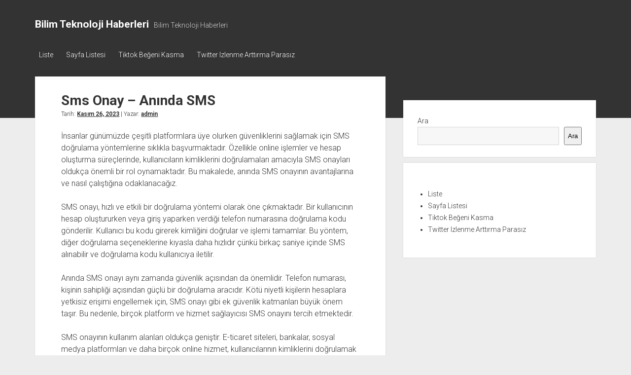

--- FILE ---
content_type: text/html; charset=UTF-8
request_url: https://bilimteknolojihaberleri.com.tr/sms-onay-aninda-sms/
body_size: 12217
content:
<!DOCTYPE html>

<html lang="tr">

<head>
	<title>Sms Onay &#8211; Anında SMS &#8211; Bilim Teknoloji Haberleri</title>
<meta name='robots' content='max-image-preview:large' />
<meta charset="UTF-8" />
<meta name="viewport" content="width=device-width, initial-scale=1" />
<meta name="template" content="Period 1.750" />
<link rel='dns-prefetch' href='//fonts.googleapis.com' />
<link rel="alternate" type="application/rss+xml" title="Bilim Teknoloji Haberleri &raquo; akışı" href="https://bilimteknolojihaberleri.com.tr/feed/" />
<link rel="alternate" type="application/rss+xml" title="Bilim Teknoloji Haberleri &raquo; yorum akışı" href="https://bilimteknolojihaberleri.com.tr/comments/feed/" />
<link rel="alternate" title="oEmbed (JSON)" type="application/json+oembed" href="https://bilimteknolojihaberleri.com.tr/wp-json/oembed/1.0/embed?url=https%3A%2F%2Fbilimteknolojihaberleri.com.tr%2Fsms-onay-aninda-sms%2F" />
<link rel="alternate" title="oEmbed (XML)" type="text/xml+oembed" href="https://bilimteknolojihaberleri.com.tr/wp-json/oembed/1.0/embed?url=https%3A%2F%2Fbilimteknolojihaberleri.com.tr%2Fsms-onay-aninda-sms%2F&#038;format=xml" />
<style id='wp-img-auto-sizes-contain-inline-css' type='text/css'>
img:is([sizes=auto i],[sizes^="auto," i]){contain-intrinsic-size:3000px 1500px}
/*# sourceURL=wp-img-auto-sizes-contain-inline-css */
</style>
<style id='wp-emoji-styles-inline-css' type='text/css'>

	img.wp-smiley, img.emoji {
		display: inline !important;
		border: none !important;
		box-shadow: none !important;
		height: 1em !important;
		width: 1em !important;
		margin: 0 0.07em !important;
		vertical-align: -0.1em !important;
		background: none !important;
		padding: 0 !important;
	}
/*# sourceURL=wp-emoji-styles-inline-css */
</style>
<style id='wp-block-library-inline-css' type='text/css'>
:root{--wp-block-synced-color:#7a00df;--wp-block-synced-color--rgb:122,0,223;--wp-bound-block-color:var(--wp-block-synced-color);--wp-editor-canvas-background:#ddd;--wp-admin-theme-color:#007cba;--wp-admin-theme-color--rgb:0,124,186;--wp-admin-theme-color-darker-10:#006ba1;--wp-admin-theme-color-darker-10--rgb:0,107,160.5;--wp-admin-theme-color-darker-20:#005a87;--wp-admin-theme-color-darker-20--rgb:0,90,135;--wp-admin-border-width-focus:2px}@media (min-resolution:192dpi){:root{--wp-admin-border-width-focus:1.5px}}.wp-element-button{cursor:pointer}:root .has-very-light-gray-background-color{background-color:#eee}:root .has-very-dark-gray-background-color{background-color:#313131}:root .has-very-light-gray-color{color:#eee}:root .has-very-dark-gray-color{color:#313131}:root .has-vivid-green-cyan-to-vivid-cyan-blue-gradient-background{background:linear-gradient(135deg,#00d084,#0693e3)}:root .has-purple-crush-gradient-background{background:linear-gradient(135deg,#34e2e4,#4721fb 50%,#ab1dfe)}:root .has-hazy-dawn-gradient-background{background:linear-gradient(135deg,#faaca8,#dad0ec)}:root .has-subdued-olive-gradient-background{background:linear-gradient(135deg,#fafae1,#67a671)}:root .has-atomic-cream-gradient-background{background:linear-gradient(135deg,#fdd79a,#004a59)}:root .has-nightshade-gradient-background{background:linear-gradient(135deg,#330968,#31cdcf)}:root .has-midnight-gradient-background{background:linear-gradient(135deg,#020381,#2874fc)}:root{--wp--preset--font-size--normal:16px;--wp--preset--font-size--huge:42px}.has-regular-font-size{font-size:1em}.has-larger-font-size{font-size:2.625em}.has-normal-font-size{font-size:var(--wp--preset--font-size--normal)}.has-huge-font-size{font-size:var(--wp--preset--font-size--huge)}.has-text-align-center{text-align:center}.has-text-align-left{text-align:left}.has-text-align-right{text-align:right}.has-fit-text{white-space:nowrap!important}#end-resizable-editor-section{display:none}.aligncenter{clear:both}.items-justified-left{justify-content:flex-start}.items-justified-center{justify-content:center}.items-justified-right{justify-content:flex-end}.items-justified-space-between{justify-content:space-between}.screen-reader-text{border:0;clip-path:inset(50%);height:1px;margin:-1px;overflow:hidden;padding:0;position:absolute;width:1px;word-wrap:normal!important}.screen-reader-text:focus{background-color:#ddd;clip-path:none;color:#444;display:block;font-size:1em;height:auto;left:5px;line-height:normal;padding:15px 23px 14px;text-decoration:none;top:5px;width:auto;z-index:100000}html :where(.has-border-color){border-style:solid}html :where([style*=border-top-color]){border-top-style:solid}html :where([style*=border-right-color]){border-right-style:solid}html :where([style*=border-bottom-color]){border-bottom-style:solid}html :where([style*=border-left-color]){border-left-style:solid}html :where([style*=border-width]){border-style:solid}html :where([style*=border-top-width]){border-top-style:solid}html :where([style*=border-right-width]){border-right-style:solid}html :where([style*=border-bottom-width]){border-bottom-style:solid}html :where([style*=border-left-width]){border-left-style:solid}html :where(img[class*=wp-image-]){height:auto;max-width:100%}:where(figure){margin:0 0 1em}html :where(.is-position-sticky){--wp-admin--admin-bar--position-offset:var(--wp-admin--admin-bar--height,0px)}@media screen and (max-width:600px){html :where(.is-position-sticky){--wp-admin--admin-bar--position-offset:0px}}

/*# sourceURL=wp-block-library-inline-css */
</style><style id='wp-block-page-list-inline-css' type='text/css'>
.wp-block-navigation .wp-block-page-list{align-items:var(--navigation-layout-align,initial);background-color:inherit;display:flex;flex-direction:var(--navigation-layout-direction,initial);flex-wrap:var(--navigation-layout-wrap,wrap);justify-content:var(--navigation-layout-justify,initial)}.wp-block-navigation .wp-block-navigation-item{background-color:inherit}.wp-block-page-list{box-sizing:border-box}
/*# sourceURL=https://bilimteknolojihaberleri.com.tr/wp-includes/blocks/page-list/style.min.css */
</style>
<style id='wp-block-search-inline-css' type='text/css'>
.wp-block-search__button{margin-left:10px;word-break:normal}.wp-block-search__button.has-icon{line-height:0}.wp-block-search__button svg{height:1.25em;min-height:24px;min-width:24px;width:1.25em;fill:currentColor;vertical-align:text-bottom}:where(.wp-block-search__button){border:1px solid #ccc;padding:6px 10px}.wp-block-search__inside-wrapper{display:flex;flex:auto;flex-wrap:nowrap;max-width:100%}.wp-block-search__label{width:100%}.wp-block-search.wp-block-search__button-only .wp-block-search__button{box-sizing:border-box;display:flex;flex-shrink:0;justify-content:center;margin-left:0;max-width:100%}.wp-block-search.wp-block-search__button-only .wp-block-search__inside-wrapper{min-width:0!important;transition-property:width}.wp-block-search.wp-block-search__button-only .wp-block-search__input{flex-basis:100%;transition-duration:.3s}.wp-block-search.wp-block-search__button-only.wp-block-search__searchfield-hidden,.wp-block-search.wp-block-search__button-only.wp-block-search__searchfield-hidden .wp-block-search__inside-wrapper{overflow:hidden}.wp-block-search.wp-block-search__button-only.wp-block-search__searchfield-hidden .wp-block-search__input{border-left-width:0!important;border-right-width:0!important;flex-basis:0;flex-grow:0;margin:0;min-width:0!important;padding-left:0!important;padding-right:0!important;width:0!important}:where(.wp-block-search__input){appearance:none;border:1px solid #949494;flex-grow:1;font-family:inherit;font-size:inherit;font-style:inherit;font-weight:inherit;letter-spacing:inherit;line-height:inherit;margin-left:0;margin-right:0;min-width:3rem;padding:8px;text-decoration:unset!important;text-transform:inherit}:where(.wp-block-search__button-inside .wp-block-search__inside-wrapper){background-color:#fff;border:1px solid #949494;box-sizing:border-box;padding:4px}:where(.wp-block-search__button-inside .wp-block-search__inside-wrapper) .wp-block-search__input{border:none;border-radius:0;padding:0 4px}:where(.wp-block-search__button-inside .wp-block-search__inside-wrapper) .wp-block-search__input:focus{outline:none}:where(.wp-block-search__button-inside .wp-block-search__inside-wrapper) :where(.wp-block-search__button){padding:4px 8px}.wp-block-search.aligncenter .wp-block-search__inside-wrapper{margin:auto}.wp-block[data-align=right] .wp-block-search.wp-block-search__button-only .wp-block-search__inside-wrapper{float:right}
/*# sourceURL=https://bilimteknolojihaberleri.com.tr/wp-includes/blocks/search/style.min.css */
</style>
<style id='global-styles-inline-css' type='text/css'>
:root{--wp--preset--aspect-ratio--square: 1;--wp--preset--aspect-ratio--4-3: 4/3;--wp--preset--aspect-ratio--3-4: 3/4;--wp--preset--aspect-ratio--3-2: 3/2;--wp--preset--aspect-ratio--2-3: 2/3;--wp--preset--aspect-ratio--16-9: 16/9;--wp--preset--aspect-ratio--9-16: 9/16;--wp--preset--color--black: #000000;--wp--preset--color--cyan-bluish-gray: #abb8c3;--wp--preset--color--white: #ffffff;--wp--preset--color--pale-pink: #f78da7;--wp--preset--color--vivid-red: #cf2e2e;--wp--preset--color--luminous-vivid-orange: #ff6900;--wp--preset--color--luminous-vivid-amber: #fcb900;--wp--preset--color--light-green-cyan: #7bdcb5;--wp--preset--color--vivid-green-cyan: #00d084;--wp--preset--color--pale-cyan-blue: #8ed1fc;--wp--preset--color--vivid-cyan-blue: #0693e3;--wp--preset--color--vivid-purple: #9b51e0;--wp--preset--gradient--vivid-cyan-blue-to-vivid-purple: linear-gradient(135deg,rgb(6,147,227) 0%,rgb(155,81,224) 100%);--wp--preset--gradient--light-green-cyan-to-vivid-green-cyan: linear-gradient(135deg,rgb(122,220,180) 0%,rgb(0,208,130) 100%);--wp--preset--gradient--luminous-vivid-amber-to-luminous-vivid-orange: linear-gradient(135deg,rgb(252,185,0) 0%,rgb(255,105,0) 100%);--wp--preset--gradient--luminous-vivid-orange-to-vivid-red: linear-gradient(135deg,rgb(255,105,0) 0%,rgb(207,46,46) 100%);--wp--preset--gradient--very-light-gray-to-cyan-bluish-gray: linear-gradient(135deg,rgb(238,238,238) 0%,rgb(169,184,195) 100%);--wp--preset--gradient--cool-to-warm-spectrum: linear-gradient(135deg,rgb(74,234,220) 0%,rgb(151,120,209) 20%,rgb(207,42,186) 40%,rgb(238,44,130) 60%,rgb(251,105,98) 80%,rgb(254,248,76) 100%);--wp--preset--gradient--blush-light-purple: linear-gradient(135deg,rgb(255,206,236) 0%,rgb(152,150,240) 100%);--wp--preset--gradient--blush-bordeaux: linear-gradient(135deg,rgb(254,205,165) 0%,rgb(254,45,45) 50%,rgb(107,0,62) 100%);--wp--preset--gradient--luminous-dusk: linear-gradient(135deg,rgb(255,203,112) 0%,rgb(199,81,192) 50%,rgb(65,88,208) 100%);--wp--preset--gradient--pale-ocean: linear-gradient(135deg,rgb(255,245,203) 0%,rgb(182,227,212) 50%,rgb(51,167,181) 100%);--wp--preset--gradient--electric-grass: linear-gradient(135deg,rgb(202,248,128) 0%,rgb(113,206,126) 100%);--wp--preset--gradient--midnight: linear-gradient(135deg,rgb(2,3,129) 0%,rgb(40,116,252) 100%);--wp--preset--font-size--small: 12px;--wp--preset--font-size--medium: 20px;--wp--preset--font-size--large: 21px;--wp--preset--font-size--x-large: 42px;--wp--preset--font-size--regular: 16px;--wp--preset--font-size--larger: 28px;--wp--preset--spacing--20: 0.44rem;--wp--preset--spacing--30: 0.67rem;--wp--preset--spacing--40: 1rem;--wp--preset--spacing--50: 1.5rem;--wp--preset--spacing--60: 2.25rem;--wp--preset--spacing--70: 3.38rem;--wp--preset--spacing--80: 5.06rem;--wp--preset--shadow--natural: 6px 6px 9px rgba(0, 0, 0, 0.2);--wp--preset--shadow--deep: 12px 12px 50px rgba(0, 0, 0, 0.4);--wp--preset--shadow--sharp: 6px 6px 0px rgba(0, 0, 0, 0.2);--wp--preset--shadow--outlined: 6px 6px 0px -3px rgb(255, 255, 255), 6px 6px rgb(0, 0, 0);--wp--preset--shadow--crisp: 6px 6px 0px rgb(0, 0, 0);}:where(.is-layout-flex){gap: 0.5em;}:where(.is-layout-grid){gap: 0.5em;}body .is-layout-flex{display: flex;}.is-layout-flex{flex-wrap: wrap;align-items: center;}.is-layout-flex > :is(*, div){margin: 0;}body .is-layout-grid{display: grid;}.is-layout-grid > :is(*, div){margin: 0;}:where(.wp-block-columns.is-layout-flex){gap: 2em;}:where(.wp-block-columns.is-layout-grid){gap: 2em;}:where(.wp-block-post-template.is-layout-flex){gap: 1.25em;}:where(.wp-block-post-template.is-layout-grid){gap: 1.25em;}.has-black-color{color: var(--wp--preset--color--black) !important;}.has-cyan-bluish-gray-color{color: var(--wp--preset--color--cyan-bluish-gray) !important;}.has-white-color{color: var(--wp--preset--color--white) !important;}.has-pale-pink-color{color: var(--wp--preset--color--pale-pink) !important;}.has-vivid-red-color{color: var(--wp--preset--color--vivid-red) !important;}.has-luminous-vivid-orange-color{color: var(--wp--preset--color--luminous-vivid-orange) !important;}.has-luminous-vivid-amber-color{color: var(--wp--preset--color--luminous-vivid-amber) !important;}.has-light-green-cyan-color{color: var(--wp--preset--color--light-green-cyan) !important;}.has-vivid-green-cyan-color{color: var(--wp--preset--color--vivid-green-cyan) !important;}.has-pale-cyan-blue-color{color: var(--wp--preset--color--pale-cyan-blue) !important;}.has-vivid-cyan-blue-color{color: var(--wp--preset--color--vivid-cyan-blue) !important;}.has-vivid-purple-color{color: var(--wp--preset--color--vivid-purple) !important;}.has-black-background-color{background-color: var(--wp--preset--color--black) !important;}.has-cyan-bluish-gray-background-color{background-color: var(--wp--preset--color--cyan-bluish-gray) !important;}.has-white-background-color{background-color: var(--wp--preset--color--white) !important;}.has-pale-pink-background-color{background-color: var(--wp--preset--color--pale-pink) !important;}.has-vivid-red-background-color{background-color: var(--wp--preset--color--vivid-red) !important;}.has-luminous-vivid-orange-background-color{background-color: var(--wp--preset--color--luminous-vivid-orange) !important;}.has-luminous-vivid-amber-background-color{background-color: var(--wp--preset--color--luminous-vivid-amber) !important;}.has-light-green-cyan-background-color{background-color: var(--wp--preset--color--light-green-cyan) !important;}.has-vivid-green-cyan-background-color{background-color: var(--wp--preset--color--vivid-green-cyan) !important;}.has-pale-cyan-blue-background-color{background-color: var(--wp--preset--color--pale-cyan-blue) !important;}.has-vivid-cyan-blue-background-color{background-color: var(--wp--preset--color--vivid-cyan-blue) !important;}.has-vivid-purple-background-color{background-color: var(--wp--preset--color--vivid-purple) !important;}.has-black-border-color{border-color: var(--wp--preset--color--black) !important;}.has-cyan-bluish-gray-border-color{border-color: var(--wp--preset--color--cyan-bluish-gray) !important;}.has-white-border-color{border-color: var(--wp--preset--color--white) !important;}.has-pale-pink-border-color{border-color: var(--wp--preset--color--pale-pink) !important;}.has-vivid-red-border-color{border-color: var(--wp--preset--color--vivid-red) !important;}.has-luminous-vivid-orange-border-color{border-color: var(--wp--preset--color--luminous-vivid-orange) !important;}.has-luminous-vivid-amber-border-color{border-color: var(--wp--preset--color--luminous-vivid-amber) !important;}.has-light-green-cyan-border-color{border-color: var(--wp--preset--color--light-green-cyan) !important;}.has-vivid-green-cyan-border-color{border-color: var(--wp--preset--color--vivid-green-cyan) !important;}.has-pale-cyan-blue-border-color{border-color: var(--wp--preset--color--pale-cyan-blue) !important;}.has-vivid-cyan-blue-border-color{border-color: var(--wp--preset--color--vivid-cyan-blue) !important;}.has-vivid-purple-border-color{border-color: var(--wp--preset--color--vivid-purple) !important;}.has-vivid-cyan-blue-to-vivid-purple-gradient-background{background: var(--wp--preset--gradient--vivid-cyan-blue-to-vivid-purple) !important;}.has-light-green-cyan-to-vivid-green-cyan-gradient-background{background: var(--wp--preset--gradient--light-green-cyan-to-vivid-green-cyan) !important;}.has-luminous-vivid-amber-to-luminous-vivid-orange-gradient-background{background: var(--wp--preset--gradient--luminous-vivid-amber-to-luminous-vivid-orange) !important;}.has-luminous-vivid-orange-to-vivid-red-gradient-background{background: var(--wp--preset--gradient--luminous-vivid-orange-to-vivid-red) !important;}.has-very-light-gray-to-cyan-bluish-gray-gradient-background{background: var(--wp--preset--gradient--very-light-gray-to-cyan-bluish-gray) !important;}.has-cool-to-warm-spectrum-gradient-background{background: var(--wp--preset--gradient--cool-to-warm-spectrum) !important;}.has-blush-light-purple-gradient-background{background: var(--wp--preset--gradient--blush-light-purple) !important;}.has-blush-bordeaux-gradient-background{background: var(--wp--preset--gradient--blush-bordeaux) !important;}.has-luminous-dusk-gradient-background{background: var(--wp--preset--gradient--luminous-dusk) !important;}.has-pale-ocean-gradient-background{background: var(--wp--preset--gradient--pale-ocean) !important;}.has-electric-grass-gradient-background{background: var(--wp--preset--gradient--electric-grass) !important;}.has-midnight-gradient-background{background: var(--wp--preset--gradient--midnight) !important;}.has-small-font-size{font-size: var(--wp--preset--font-size--small) !important;}.has-medium-font-size{font-size: var(--wp--preset--font-size--medium) !important;}.has-large-font-size{font-size: var(--wp--preset--font-size--large) !important;}.has-x-large-font-size{font-size: var(--wp--preset--font-size--x-large) !important;}
/*# sourceURL=global-styles-inline-css */
</style>

<style id='classic-theme-styles-inline-css' type='text/css'>
/*! This file is auto-generated */
.wp-block-button__link{color:#fff;background-color:#32373c;border-radius:9999px;box-shadow:none;text-decoration:none;padding:calc(.667em + 2px) calc(1.333em + 2px);font-size:1.125em}.wp-block-file__button{background:#32373c;color:#fff;text-decoration:none}
/*# sourceURL=/wp-includes/css/classic-themes.min.css */
</style>
<link rel='stylesheet' id='ct-period-google-fonts-css' href='//fonts.googleapis.com/css?family=Roboto%3A300%2C300italic%2C400%2C700&#038;subset=latin%2Clatin-ext&#038;display=swap&#038;ver=6.9' type='text/css' media='all' />
<link rel='stylesheet' id='ct-period-font-awesome-css' href='https://bilimteknolojihaberleri.com.tr/wp-content/themes/period/assets/font-awesome/css/all.min.css?ver=6.9' type='text/css' media='all' />
<link rel='stylesheet' id='ct-period-style-css' href='https://bilimteknolojihaberleri.com.tr/wp-content/themes/period/style.css?ver=6.9' type='text/css' media='all' />
<script type="9970d9e2ca1e9c703f29b083-text/javascript" src="https://bilimteknolojihaberleri.com.tr/wp-includes/js/jquery/jquery.min.js?ver=3.7.1" id="jquery-core-js"></script>
<script type="9970d9e2ca1e9c703f29b083-text/javascript" src="https://bilimteknolojihaberleri.com.tr/wp-includes/js/jquery/jquery-migrate.min.js?ver=3.4.1" id="jquery-migrate-js"></script>
<link rel="https://api.w.org/" href="https://bilimteknolojihaberleri.com.tr/wp-json/" /><link rel="alternate" title="JSON" type="application/json" href="https://bilimteknolojihaberleri.com.tr/wp-json/wp/v2/posts/156" /><link rel="canonical" href="https://bilimteknolojihaberleri.com.tr/sms-onay-aninda-sms/" />
<link rel='shortlink' href='https://bilimteknolojihaberleri.com.tr/?p=156' />
</head>

<body id="period" class="wp-singular post-template-default single single-post postid-156 single-format-standard wp-theme-period">
<a class="skip-content" href="#main">&quot;Enter&quot;a basıp içeriğe geçin</a>
<div id="overflow-container" class="overflow-container">
			<header class="site-header" id="site-header" role="banner">
		<div class="max-width">
			<div id="title-container" class="title-container">
				<div id='site-title' class='site-title'><a href='https://bilimteknolojihaberleri.com.tr'>Bilim Teknoloji Haberleri</a></div>				<p class="tagline">Bilim Teknoloji Haberleri</p>			</div>
			<button id="toggle-navigation" class="toggle-navigation" name="toggle-navigation" aria-expanded="false">
				<span class="screen-reader-text">menüyü aç</span>
				<svg width="36px" height="23px" viewBox="0 0 36 23" version="1.1" xmlns="http://www.w3.org/2000/svg" xmlns:xlink="http://www.w3.org/1999/xlink">
				    <desc>mobile menu toggle button</desc>
				    <g stroke="none" stroke-width="1" fill="none" fill-rule="evenodd">
				        <g transform="translate(-142.000000, -104.000000)" fill="#FFFFFF">
				            <g transform="translate(142.000000, 104.000000)">
				                <rect x="0" y="20" width="36" height="3"></rect>
				                <rect x="0" y="10" width="36" height="3"></rect>
				                <rect x="0" y="0" width="36" height="3"></rect>
				            </g>
				        </g>
				    </g>
				</svg>			</button>
			<div id="menu-primary-container" class="menu-primary-container">
				<div class="icon-container">
														</div>
				<div id="menu-primary" class="menu-container menu-primary" role="navigation">
    <div class="menu-unset"><ul><li class="page_item page-item-93"><a href="https://bilimteknolojihaberleri.com.tr/liste/">Liste</a></li><li class="page_item page-item-101"><a href="https://bilimteknolojihaberleri.com.tr/sayfa-listesi/">Sayfa Listesi</a></li><li class="page_item page-item-85"><a href="https://bilimteknolojihaberleri.com.tr/tiktok-begeni-kasma/">Tiktok Beğeni Kasma</a></li><li class="page_item page-item-89"><a href="https://bilimteknolojihaberleri.com.tr/twitter-izlenme-arttirma-parasiz/">Twitter Izlenme Arttırma Parasız</a></li></ul></div></div>
			</div>
		</div>
	</header>
			<div id="primary-container" class="primary-container">
		<div class="max-width">
			<section id="main" class="main" role="main">
				
<div id="loop-container" class="loop-container">
    <div class="post-156 post type-post status-publish format-standard hentry category-uncategorized entry">
	<article>
						<div class="post-container">
			<div class='post-header'>
				<h1 class='post-title'>Sms Onay &#8211; Anında SMS</h1>
				<div class="post-byline">Tarih: <a class='date' href='https://bilimteknolojihaberleri.com.tr/2023/11/'>Kasım 26, 2023</a> | Yazar: <a class='author' href='https://bilimteknolojihaberleri.com.tr/author/adwod/'>admin</a></div>			</div>
			<div class="post-content">
								<p>İnsanlar günümüzde çeşitli platformlara üye olurken güvenliklerini sağlamak için SMS doğrulama yöntemlerine sıklıkla başvurmaktadır. Özellikle online işlemler ve hesap oluşturma süreçlerinde, kullanıcıların kimliklerini doğrulamaları amacıyla SMS onayları oldukça önemli bir rol oynamaktadır. Bu makalede, anında SMS onayının avantajlarına ve nasıl çalıştığına odaklanacağız.</p>
<p>SMS onayı, hızlı ve etkili bir doğrulama yöntemi olarak öne çıkmaktadır. Bir kullanıcının hesap oluştururken veya giriş yaparken verdiği telefon numarasına doğrulama kodu gönderilir. Kullanıcı bu kodu girerek kimliğini doğrular ve işlemi tamamlar. Bu yöntem, diğer doğrulama seçeneklerine kıyasla daha hızlıdır çünkü birkaç saniye içinde SMS alınabilir ve doğrulama kodu kullanıcıya iletilir.</p>
<p>Anında SMS onayı aynı zamanda güvenlik açısından da önemlidir. Telefon numarası, kişinin sahipliği açısından güçlü bir doğrulama aracıdır. Kötü niyetli kişilerin hesaplara yetkisiz erişimi engellemek için, SMS onayı gibi ek güvenlik katmanları büyük önem taşır. Bu nedenle, birçok platform ve hizmet sağlayıcısı SMS onayını tercih etmektedir.</p>
<p>SMS onayının kullanım alanları oldukça geniştir. E-ticaret siteleri, bankalar, sosyal medya platformları ve daha birçok online hizmet, kullanıcılarının kimliklerini doğrulamak için SMS onayını tercih etmektedir. Bu yöntem, kullanıcıların hesap güvenliğini korumak ve sahte hesaplara karşı önlem almak için etkili bir yol sunar.</p>
<p>anında SMS onayı, hızlı, güvenli ve etkili bir doğrulama yöntemidir. Kullanıcıların hesaplarını korumak ve güvenli bir çevrimiçi deneyim yaşamak için bu yöntemin kullanılması büyük önem taşır. SMS onayı, güvenliği artıran bir araç olarak dijital dünyada yaygın bir şekilde kullanılmaktadır ve tercih edilmeye devam etmektedir.</p>
<h2>Güvenlik mi Tehdit mi? SMS Onay Sistemiyle İlgili Riskler</h2>
<p>Gelişen teknolojiyle birlikte, çevrimiçi platformlar üzerindeki kullanıcı güvenliği büyük bir önem kazanmıştır. Bu nedenle, pek çok web sitesi ve uygulama, kullanıcıların kimlik doğrulamasını sağlamak için SMS onay sistemlerini kullanmaktadır. Ancak, SMS onay sistemleri hem güvenlik açısından avantajlar sunarken hem de bazı riskler barındırabilir. Bu makalede, SMS onay sistemleriyle ilgili riskleri inceleyeceğiz.</p>
<p>SMS onay sistemleri, kullanıcının hesap oluşturma veya oturum açma işlemi sırasında cep telefonuna gönderilen bir doğrulama kodu aracılığıyla kullanıcının kimlik doğrulamasını sağlar. Bu yöntem, kullanıcıların hesaplarının güvenliğini artırırken, kötü niyetli kişilerin hesaplara izinsiz erişim sağlamasını da zorlaştırır. Ancak, SMS onay sistemleri bazı risklere yol açabilir.</p>
<p>Birinci risk, SMS onay kodlarının aldatılması veya ele geçirilmesi durumunda gerçekleşebilir. Kötü niyetli kişiler, kullanıcının cep telefonuna erişim sağlayarak veya SIM kartını ele geçirerek SMS onay kodunu alabilirler. Böyle bir durumda, hesabın güvenliği tehlikeye girebilir ve kullanıcının kişisel bilgileri ele geçirilebilir.</p>
<p>İkinci risk, SMS onay sistemlerinin güvensiz bir şekilde uygulanmasıyla ortaya çıkabilir. Bazı platformlar, SMS&#39;leri şifrelenmemiş olarak gönderebilir veya doğrulama kodlarını kullanıcıların erişebileceği şekilde saklayabilir. Bu durumda, kötü niyetli kişiler SMS&#39;leri ele geçirebilir veya kullanıcının telefonunda depolanan kodları çalabilir.</p>
<p>Üçüncü risk, SMS onay sistemlerinin hedef alınmasıdır. Kötü niyetli kişiler, telekomünikasyon altyapısını hedef alarak büyük ölçekli SMS saldırıları düzenleyebilir. Bu saldırılarda, çok sayıda SMS gönderilerek ağın yüklenmesine neden olunur ve gerçek kullanıcıların SMS&#39;leri almasını engellenir.</p>
<p>Bu risklerin farkında olmak, kullanıcıların güvenliklerini sağlamak için önlem almalarını gerektirir. Platformlar, SMS onay sistemlerini güvenli bir şekilde uygulamalı, şifrelemeyi kullanmalı ve kullanıcıların hesap güvenliğini artırmak için diğer güvenlik önlemlerini de almalıdır. Kullanıcılar da güçlü şifreler kullanmalı, cep telefonu güvenlik ayarlarını kontrol etmeli ve SMS onay sistemlerini kullanırken dikkatli olmalıdır.</p>
<p>SMS onay sistemleri kullanıcı güvenliği açısından önemli bir rol oynar. Ancak, bu sistemlerin bazı riskler taşıdığı da unutulmamalıdır. Hem platformların hem de kullanıcıların bu risklere karşı tedbirli olması ve gerekli önlemleri alması gerekmektedir. Güvenlik ve tehdit arasındaki dengeyi sağlamak, çevrimiçi platformların ve kullanıcıların korunmasında kritik bir faktördür.</p>
<h2>SMS Onayı: Hızlı ve Kolay mı, Yoksa Güvensiz mi?</h2>
<p>Günümüzde çevrimiçi işlemler hızla artmakta ve platformlar kullanıcıların kimliklerini doğrulamak için farklı yöntemler sunmaktadır. Bu yöntemlerden biri de SMS onayıdır. SMS onayı, kullanıcıların telefon numaralarını doğrulamak için gönderilen kısa mesajlardan oluşur. Ancak, bu yöntemin hızlı ve kolay olmasıyla birlikte güvenlik açıkları da beraberinde gelir.</p>
<p>SMS onayının en büyük avantajlarından biri hızlı olmasıdır. İşlem yapmak isteyen kullanıcılar, sadece birkaç saniye içinde telefonlarına gelen kodu girerek doğrulama sürecini tamamlayabilirler. Bu, kullanıcıların zaman kaybetmeden işlemlerini gerçekleştirmelerine olanak sağlar.</p>
<p>Bununla birlikte, SMS onayı güvensizlik sorunlarına neden olabilir. Teknolojinin ilerlemesiyle birlikte, kötü niyetli kişiler SMS&#39;leri ele geçirebilir ve kullanıcıların hesaplarını ele geçirmek veya kişisel bilgilerine erişmek için bu bilgileri kullanabilir. Ayrıca, bazı durumlarda telefon numaraları çeşitli servis sağlayıcılara ait olabilir ve bu da SMS&#39;lerin yanlış kişilere ulaşmasına neden olabilir.</p>
<p>SMS onayının güvenlik zafiyetlerini azaltmak için ek önlemler alınmalıdır. İki faktörlü kimlik doğrulama gibi daha güvenli yöntemler tercih edilebilir. Bu yöntemde, kullanıcılar hem şifrelerini hem de bir doğrulama kodunu girmek zorundadırlar. Böylece, hesaplarına yetkisiz erişim riski azalır.</p>
<p>SMS onayı hızlı ve kolay bir kimlik doğrulama yöntemi olarak öne çıkar. Ancak, güvensizlik sorunlarına yol açabileceği unutulmamalıdır. Kullanıcıların bilgilerinin korunması önemlidir ve daha güvenli alternatiflerin araştırılması gerekmektedir.</p>
<h2>Teknolojik Gelişmelerle Beraber SMS Onayı: Geçmişten Bugüne Değişen Trendler</h2>
<p>Günümüzde iletişim teknolojilerindeki hızlı gelişmeler, farklı alanlarda da değişikliklere yol açmıştır. Bu değişikliklerden biri de SMS onaylarının kullanımıyla ilgilidir. SMS onayı, birçok sektörde kimlik doğrulama, güvenlik ve işlem teyidi gibi amaçlarla yaygın olarak kullanılan bir yöntemdir. Ancak, zaman içinde bu trendde önemli değişiklikler yaşanmıştır.</p>
<p>Geçmişe bakıldığında, SMS onayları genellikle tek kullanımlık şifreler (OTP) şeklindeydi. Kullanıcılar, hesap oluşturma veya işlem yapma sürecinde telefonlarına gönderilen OTP&#39;yi girerek kimliklerini doğruluyorlardı. Bu yöntem, güvenlik açısından etkili olsa da, kullanıcı deneyimi açısından bazı sınırlamalara sahipti. Zaman zaman gecikmeler, mesajların yanlışlıkla spam klasörüne düşmesi gibi sorunlar yaşanabiliyordu.</p>
<p>Ancak, teknolojinin ilerlemesiyle birlikte SMS onayı alanında daha yeni ve gelişmiş yöntemler ortaya çıkmıştır. Örneğin, akıllı telefonların yaygınlaşmasıyla birlikte, doğrudan uygulamalar üzerinden doğrulama yapma seçeneği sunulmaya başlandı. Bu sayede kullanıcılar, otomatik olarak doğrulama kodunu alarak işlem sürecini hızlandırabiliyorlar.</p>
<p>Ayrıca, bazı şirketler, SMS yerine daha güvenli ve kullanıcı dostu bir doğrulama yöntemi olarak iki faktörlü kimlik doğrulama (2FA) sistemlerini benimsemektedir. 2FA, kullanıcıların sadece şifrelerini değil, aynı zamanda bir doğrulama uygulaması veya biyometrik veriler gibi ek bilgileri de kullanarak kimliklerini doğrulamalarını sağlar. Bu yöntem, SMS onayına kıyasla daha yüksek bir güvenlik düzeyi sunar.</p>
<p>Teknolojik gelişmelerin etkisiyle birlikte SMS onayı trendleri sürekli olarak değişmektedir. Yapay zeka ve makine öğrenmesi gibi yeni teknolojiler, SMS onaylarındaki güvenlik ve kullanıcı deneyimi sorunlarını çözmek için kullanılmaktadır. Örneğin, sahte mesajları tespit edebilen ve spam filtreleme işlevi gören akıllı algoritmalar geliştirilmektedir.</p>
<p>teknolojik gelişmelerle beraber SMS onayı yöntemleri önemli ölçüde değişmiştir. Geçmişteki basit OTP&#39;lerden, uygulama üzerinden doğrulamaya ve daha güvenli 2FA sistemlerine kadar farklı seçenekler sunulmaktadır. Bu trendler, kullanıcı deneyimini iyileştirirken aynı zamanda güvenlik açısından da daha etkili çözümler sunmayı hedeflemektedir. SMS onayının gelecekte nasıl evrileceği ise teknolojinin ilerleyişine bağlı olarak beklenen bir konudur.</p>
<h2>SMS Onayının Artıları ve Eksileri: Kullanıcıların Deneyimleri</h2>
<p>Günümüzde çevrimiçi platformlarda kullanıcı hesaplarının güvenliği büyük bir önem taşımaktadır. Bu nedenle, iki faktörlü kimlik doğrulama yöntemleri arasında SMS onayı oldukça yaygın bir tercih haline gelmiştir. SMS onayı, bir kullanıcının hesabına erişmeden önce cep telefonuna gönderilen tek kullanımlık bir kodun girilmesini gerektirir. Ancak, bu yöntemin artıları ve eksileri bulunmaktadır.</p>
<p>SMS onayının en büyük avantajlarından biri kolay uygulanabilirliğidir. Birçok insanın cep telefonu olduğu düşünüldüğünde, bu yöntem geniş bir kullanıcı kitlesi tarafından kolaylıkla benimsenebilir. Ayrıca, SMS onayı kullanıcılara hızlı bir şekilde erişim sağlar, çünkü kod anında cep telefonuna gönderilir ve kullanıcılar hesaplarına anında giriş yapabilirler.</p>
<p>Ancak, SMS onayının bazı dezavantajları da vardır. Öncelikle, cep telefonu sinyali olmayan veya düşük sinyal alınan bölgelerde kullanıcılar sorunlarla karşılaşabilir. Bunun yanı sıra, bazı kullanıcılar için cep telefonuna gelen kodu girme işlemi zorlayıcı olabilir, özellikle mobil cihazlarda küçük ekranlarla uğraşmak zorunda kalındığında.</p>
<p>SMS onayının bir diğer dezavantajı, güvenlik açığı olabilme ihtimalidir. SMS mesajlarına erişimi olan kötü niyetli kişiler, kullanıcının cep telefonuna gönderilen kodu ele geçirebilir ve hesaplarına yetkisiz erişim sağlayabilir. Bu nedenle, SMS onayı tek başına yeterli bir güvenlik önlemi olarak görülmemelidir. İki faktörlü kimlik doğrulama yöntemlerinin kombinasyonu daha güvenli bir seçenek olabilir.</p>
<p>SMS onayı kullanıcıların hesap güvenliği için yaygın bir yöntemdir. Kolay uygulanabilirliği ve hızlı erişim sağlama özellikleri avantajlarıdır. Ancak, sinyal sorunları, kullanıcı dostu olmayan arayüzler ve potansiyel güvenlik açıkları gibi eksileri de göz önünde bulundurulmalıdır. Kullanıcıların deneyimleri, SMS onayının etkinliği ve kullanılabilirliği konusunda daha fazla bilgi sağlayabilir ve bu yöntemin geliştirilmesine yardımcı olabilir.</p>
<p><a href="https://anindasms.com/">Sms Doğrulama Servisi</a></p>
<p><a href="https://anindasms.com/">Sms Doğrulama Servisi</a></p>
											</div>
			<div class="post-meta">
				<p class="post-categories"><span>Tarih: </span><a href="https://bilimteknolojihaberleri.com.tr/category/uncategorized/" title="Uncategorized kategorisindeki tüm yazıları göster">Uncategorized</a></p>								<nav class="further-reading">
	<div class="previous">
		<span>Önceki Yazı</span>
		<a href="https://bilimteknolojihaberleri.com.tr/beyoglu-antika-alicilari/" rel="prev">Beyoğlu Antika Alıcıları</a>	</div>
	<div class="next">
		<span>Sonraki Yazı</span>
		<a href="https://bilimteknolojihaberleri.com.tr/tiktok-takipci-satin-al-crovu/" rel="next">Tiktok Takipçi Satın Al &#8211; Crovu</a>	</div>
</nav>			</div>
		</div>
	</article>
	<div class="comments-container">
			</div>
</div></div></section> <!-- .main -->
    <aside class="sidebar sidebar-primary" id="sidebar-primary" role="complementary">
        <h2 class="screen-reader-text">Yan Menü</h2>
        <section id="block-2" class="widget widget_block widget_search"><form role="search" method="get" action="https://bilimteknolojihaberleri.com.tr/" class="wp-block-search__button-outside wp-block-search__text-button wp-block-search"    ><label class="wp-block-search__label" for="wp-block-search__input-1" >Ara</label><div class="wp-block-search__inside-wrapper" ><input class="wp-block-search__input" id="wp-block-search__input-1" placeholder="" value="" type="search" name="s" required /><button aria-label="Ara" class="wp-block-search__button wp-element-button" type="submit" >Ara</button></div></form></section><section id="block-8" class="widget widget_block"><ul class="wp-block-page-list"><li class="wp-block-pages-list__item"><a class="wp-block-pages-list__item__link" href="https://bilimteknolojihaberleri.com.tr/liste/">Liste</a></li><li class="wp-block-pages-list__item"><a class="wp-block-pages-list__item__link" href="https://bilimteknolojihaberleri.com.tr/sayfa-listesi/">Sayfa Listesi</a></li><li class="wp-block-pages-list__item"><a class="wp-block-pages-list__item__link" href="https://bilimteknolojihaberleri.com.tr/tiktok-begeni-kasma/">Tiktok Beğeni Kasma</a></li><li class="wp-block-pages-list__item"><a class="wp-block-pages-list__item__link" href="https://bilimteknolojihaberleri.com.tr/twitter-izlenme-arttirma-parasiz/">Twitter Izlenme Arttırma Parasız</a></li></ul></section>    </aside>
</div><!-- .max-width -->
</div><!-- .primary-container -->

<footer id="site-footer" class="site-footer" role="contentinfo">
    <div class="max-width">
            </div>
    <div class="design-credit">
        <span>
            <a href="https://www.competethemes.com/period/" rel="nofollow">Period WordPress Theme</a> by Compete Themes.        </span>
    </div>
</footer>
</div><!-- .overflow-container -->


<script type="speculationrules">
{"prefetch":[{"source":"document","where":{"and":[{"href_matches":"/*"},{"not":{"href_matches":["/wp-*.php","/wp-admin/*","/wp-content/uploads/*","/wp-content/*","/wp-content/plugins/*","/wp-content/themes/period/*","/*\\?(.+)"]}},{"not":{"selector_matches":"a[rel~=\"nofollow\"]"}},{"not":{"selector_matches":".no-prefetch, .no-prefetch a"}}]},"eagerness":"conservative"}]}
</script>
<script type="9970d9e2ca1e9c703f29b083-text/javascript" id="ct-period-js-js-extra">
/* <![CDATA[ */
var ct_period_objectL10n = {"openMenu":"men\u00fcy\u00fc a\u00e7","closeMenu":"men\u00fcy\u00fc kapat","openChildMenu":"a\u00e7\u0131l\u0131r men\u00fcy\u00fc a\u00e7","closeChildMenu":"a\u00e7\u0131l\u0131r men\u00fcy\u00fc kapat"};
//# sourceURL=ct-period-js-js-extra
/* ]]> */
</script>
<script type="9970d9e2ca1e9c703f29b083-text/javascript" src="https://bilimteknolojihaberleri.com.tr/wp-content/themes/period/js/build/production.min.js?ver=6.9" id="ct-period-js-js"></script>
<script id="wp-emoji-settings" type="application/json">
{"baseUrl":"https://s.w.org/images/core/emoji/17.0.2/72x72/","ext":".png","svgUrl":"https://s.w.org/images/core/emoji/17.0.2/svg/","svgExt":".svg","source":{"concatemoji":"https://bilimteknolojihaberleri.com.tr/wp-includes/js/wp-emoji-release.min.js?ver=6.9"}}
</script>
<script type="9970d9e2ca1e9c703f29b083-module">
/* <![CDATA[ */
/*! This file is auto-generated */
const a=JSON.parse(document.getElementById("wp-emoji-settings").textContent),o=(window._wpemojiSettings=a,"wpEmojiSettingsSupports"),s=["flag","emoji"];function i(e){try{var t={supportTests:e,timestamp:(new Date).valueOf()};sessionStorage.setItem(o,JSON.stringify(t))}catch(e){}}function c(e,t,n){e.clearRect(0,0,e.canvas.width,e.canvas.height),e.fillText(t,0,0);t=new Uint32Array(e.getImageData(0,0,e.canvas.width,e.canvas.height).data);e.clearRect(0,0,e.canvas.width,e.canvas.height),e.fillText(n,0,0);const a=new Uint32Array(e.getImageData(0,0,e.canvas.width,e.canvas.height).data);return t.every((e,t)=>e===a[t])}function p(e,t){e.clearRect(0,0,e.canvas.width,e.canvas.height),e.fillText(t,0,0);var n=e.getImageData(16,16,1,1);for(let e=0;e<n.data.length;e++)if(0!==n.data[e])return!1;return!0}function u(e,t,n,a){switch(t){case"flag":return n(e,"\ud83c\udff3\ufe0f\u200d\u26a7\ufe0f","\ud83c\udff3\ufe0f\u200b\u26a7\ufe0f")?!1:!n(e,"\ud83c\udde8\ud83c\uddf6","\ud83c\udde8\u200b\ud83c\uddf6")&&!n(e,"\ud83c\udff4\udb40\udc67\udb40\udc62\udb40\udc65\udb40\udc6e\udb40\udc67\udb40\udc7f","\ud83c\udff4\u200b\udb40\udc67\u200b\udb40\udc62\u200b\udb40\udc65\u200b\udb40\udc6e\u200b\udb40\udc67\u200b\udb40\udc7f");case"emoji":return!a(e,"\ud83e\u1fac8")}return!1}function f(e,t,n,a){let r;const o=(r="undefined"!=typeof WorkerGlobalScope&&self instanceof WorkerGlobalScope?new OffscreenCanvas(300,150):document.createElement("canvas")).getContext("2d",{willReadFrequently:!0}),s=(o.textBaseline="top",o.font="600 32px Arial",{});return e.forEach(e=>{s[e]=t(o,e,n,a)}),s}function r(e){var t=document.createElement("script");t.src=e,t.defer=!0,document.head.appendChild(t)}a.supports={everything:!0,everythingExceptFlag:!0},new Promise(t=>{let n=function(){try{var e=JSON.parse(sessionStorage.getItem(o));if("object"==typeof e&&"number"==typeof e.timestamp&&(new Date).valueOf()<e.timestamp+604800&&"object"==typeof e.supportTests)return e.supportTests}catch(e){}return null}();if(!n){if("undefined"!=typeof Worker&&"undefined"!=typeof OffscreenCanvas&&"undefined"!=typeof URL&&URL.createObjectURL&&"undefined"!=typeof Blob)try{var e="postMessage("+f.toString()+"("+[JSON.stringify(s),u.toString(),c.toString(),p.toString()].join(",")+"));",a=new Blob([e],{type:"text/javascript"});const r=new Worker(URL.createObjectURL(a),{name:"wpTestEmojiSupports"});return void(r.onmessage=e=>{i(n=e.data),r.terminate(),t(n)})}catch(e){}i(n=f(s,u,c,p))}t(n)}).then(e=>{for(const n in e)a.supports[n]=e[n],a.supports.everything=a.supports.everything&&a.supports[n],"flag"!==n&&(a.supports.everythingExceptFlag=a.supports.everythingExceptFlag&&a.supports[n]);var t;a.supports.everythingExceptFlag=a.supports.everythingExceptFlag&&!a.supports.flag,a.supports.everything||((t=a.source||{}).concatemoji?r(t.concatemoji):t.wpemoji&&t.twemoji&&(r(t.twemoji),r(t.wpemoji)))});
//# sourceURL=https://bilimteknolojihaberleri.com.tr/wp-includes/js/wp-emoji-loader.min.js
/* ]]> */
</script>

<script src="/cdn-cgi/scripts/7d0fa10a/cloudflare-static/rocket-loader.min.js" data-cf-settings="9970d9e2ca1e9c703f29b083-|49" defer></script></body>
</html>

<div class="Google" style="display:none">
<a href="https://bit.ly/sms-onay" rel="dofollow">SMS onay</a>
<a href="https://anabolicpharma1.com/" rel="dofollow">Anabolic Pharma</a>
<a href="https://www.avc.edu.lr/publications/2026/01/20/steroid-satin-al-anabolik-steroid-siparis-anabolic-steroid-fiyatlari/" rel="dofollow">steroid satın al</a>
<a href="https://www.seokoloji.com/link/" rel="dofollow">link</a>
<a href="https://www.steroidsatinal.online/" title="steroid satın al" rel="dofollow">steroid satın al</a>
<a href="https://www.smsonay.com/" rel="nofollow">sms onay</a>
<a href="https://www.seokoloji.com/"><strong>seokoloji</strong></a>
<a href="https://yetersozluk.com/"><strong>https://yetersozluk.com/</strong></a>

<a href="https://kythera.gr/"><strong>canlı maç izle</strong></a>
<a href="https://kythera.gr/"><strong>canlı maç izle 2026</strong></a>






<a href="https://www.takipcikenti.com/" title="takipçi satın al" rel="dofollow">takipçi satın al</a>





<a href="https://www.sigmali.pl/" title="taraftarium24" rel="dofollow">taraftarium24</a>
<a href="https://www.sigmali.pl/" title="canlı maç izle" rel="dofollow">canlı maç izle</a>
<a href="https://www.sigmali.pl/" title="maç izle" rel="dofollow">maç izle</a>
<a href="https://www.sigmali.pl/" title="taraftarium24 izle" rel="dofollow">taraftarium24 izle</a>
<a href="https://www.sigmali.pl/" title="justintv" rel="dofollow">justintv</a>


<a href="https://www.strumien.pl/" title="taraftarium24" rel="dofollow">taraftarium24</a>
<a href="https://www.strumien.pl/" title="taraftarium" rel="dofollow">taraftarium</a>
<a href="https://www.strumien.pl/" title="canlı maç izle" rel="dofollow">canlı maç izle</a>
<a href="https://www.strumien.pl/" title="maç izle" rel="dofollow">maç izle</a>
<a href="https://www.strumien.pl/" title="taraftarium24 izle" rel="dofollow">taraftarium24 izle</a>
<a href="https://www.strumien.pl/" title="selçuksports" rel="dofollow">selçuksports</a>
<a href="https://www.strumien.pl/" title="selçuksportshd" rel="dofollow">selçuksportshd</a>
<a href="https://www.strumien.pl/" title="selcuksports" rel="dofollow">selcuksports</a>
<a href="https://www.strumien.pl/" title="justin tv" rel="dofollow">justin tv</a>





<a href="https://laruchebrussels.be/" title="türk ifşa porno" rel="dofollow">türk ifşa porno</a>
<a href="https://laruchebrussels.be/" title="türk ifşa" rel="dofollow">türk ifşa</a>
<a href="https://laruchebrussels.be/" title="türk ifşa izle" rel="dofollow">türk ifşa izle</a>



<a href="https://www.indiedevday.es/" title="türk ifşa" rel="dofollow">türk ifşa</a>




</div>




<a href="https://sosyaldigital.com/instagram-ucretsiz-takipci/" title="instagram ücretsiz takipçi"><img  width="125" height="125" border="0" src="https://sosyaldigital.com/upload/logo-206563-1--485427.png.webp" alt="instagram ücretsiz takipçi"></a>


<div class="Google" style="display:none">
<a href="https://tutunsepeti35.com/milano/">Milano Sigara Satın Al</a>
<a href="https://tutunsepeti35.com/marlboro-sol-shuffle-sigara-tropikal-meyve-aromali/">Marlboro Sol Shuffle Sigara Satın Al</a>
<a href="https://tutunsepeti34.com/backwoods-purolar/" rel="dofollow">backwoods puro satın al</a>
<a href="https://www.anabolickapinda26.com/" title="steroid fiyatları" rel="dofollow">steroid fiyatları</a>

</div>